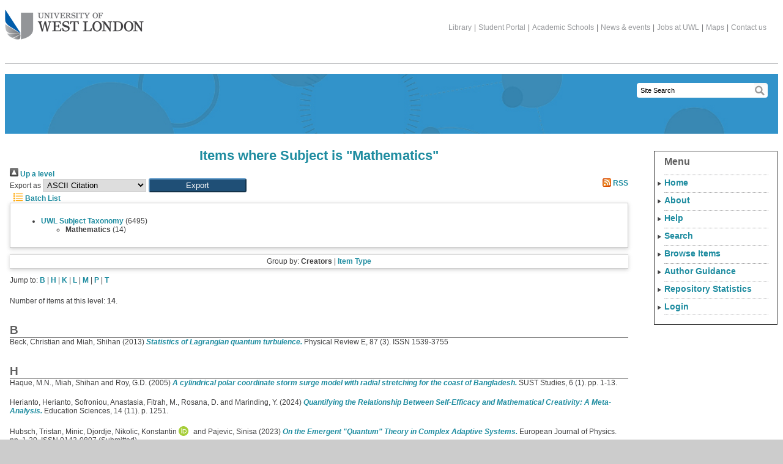

--- FILE ---
content_type: text/html; charset=utf-8
request_url: https://repository.uwl.ac.uk/view/subjects/Mathematics.html
body_size: 20955
content:
<!DOCTYPE html>
<html xmlns="http://www.w3.org/1999/xhtml">
	<head>
	<title>Items where Subject is "Mathematics" - UWL Repository</title>
	

	<script type="text/javascript" src="/javascript/zzz_jquery-1.7.1.min.js"><!-- padder --></script>
	<script type="text/javascript" src="/javascript/zzz_menu_toggle.js"><!-- padder --></script>

	<link rel="icon" href="/favicon.ico" type="image/x-icon" />
	<link rel="shortcut icon" href="/favicon.ico" type="image/x-icon" />

	<link href="https://repository.uwl.ac.uk/" rel="Top" />
    <link href="https://repository.uwl.ac.uk/sword-app/servicedocument" rel="Sword" />
    <link href="https://repository.uwl.ac.uk/id/contents" rel="SwordDeposit" />
    <link type="text/html" href="https://repository.uwl.ac.uk/cgi/search" rel="Search" />
    <link type="application/opensearchdescription+xml" title="UWL Repository" href="https://repository.uwl.ac.uk/cgi/opensearchdescription" rel="Search" />
    <script type="text/javascript">
// <![CDATA[
var eprints_http_root = "https://repository.uwl.ac.uk";
var eprints_http_cgiroot = "https://repository.uwl.ac.uk/cgi";
var eprints_oai_archive_id = "repository.uwl.ac.uk";
var eprints_logged_in = false;
var eprints_logged_in_userid = 0; 
var eprints_logged_in_username = ""; 
var eprints_logged_in_usertype = ""; 
var eprints_lang_id = "en";
// ]]></script>
    <style type="text/css">.ep_logged_in { display: none }</style>
    <link type="text/css" href="/style/auto-3.4.6.css?1756460296" rel="stylesheet" />
    <script type="text/javascript" src="/javascript/auto-3.4.6.js?1759326993">
//padder
</script>
    <!--[if lte IE 6]>
        <link rel="stylesheet" type="text/css" href="/style/ie6.css" />
   <![endif]-->
    <meta name="Generator" content="EPrints 3.4.6" />
    <meta http-equiv="Content-Type" content="text/html; charset=UTF-8" />
    <meta http-equiv="Content-Language" content="en" />
    <script type="text/javascript">
// <![CDATA[
var eprints_user_id = "false";
// ]]></script><style>.abstract_lists { display: none !important; } .ep_search_BatchList{ display: none; }</style>

	<meta http-equiv="Content-Type" content="text/html; charset=UTF-8" />
	<meta content="Support,study in the UK,location,London,qualification,international,international students" name="keywords" />
	<meta content="Reasons to study at University of West London" name="description" /><meta content="" name="Keymatch" />

	<meta http-equiv="onion-location" content="http://jibtvgs3aedcoclau7ahhqymrk4ut3xcgpccgx3z5gpeoemmpodnhcqd.onion" />
	
	<!--[if IE 6]><link rel="stylesheet" type="text/css" href="/style/zzz_ie6.css"/><![endif]-->
	<!--[if IE 7]><link rel="stylesheet" type="text/css" href="/style/zzz_ie7.css"/><![endif]-->
	<!--[if IE 8]><link rel="stylesheet" type="text/css" href="/style/zzz_ie8.css"/><![endif]-->
<!--	<link rel="alternate" type="application/rss+xml" title="News RSS feed" href="/the_university/news/TVU_news_rss.xml" />
-->	
	</head>

<body class="international" id="general">

<div id="pagecontentwrapper">
	<div id="pagecontent">
		<div id="header">
			<h1 id="logo"><a href="https://www.uwl.ac.uk/">The University of West London<span></span></a></h1>
			<div id="topinfo">
				<div class="topauxnav">
					<a href="https://www.uwl.ac.uk/library">Library</a>|<a href="https://portal.uwl.ac.uk">Student Portal</a>|<a href="https://www.uwl.ac.uk/academic-schools">Academic Schools</a>|<a href="https://www.uwl.ac.uk/news-events">News &amp; events</a>|<a href="https://jobs.uwl.ac.uk/">Jobs at UWL</a>|<a href="https://www.uwl.ac.uk/maps">Maps</a>|<a href="https://www.uwl.ac.uk/contact-us">Contact us</a>
				</div>
			</div> <!-- topinfo -->
			<div id="searchbox">

	<form id="search" method="get" accept-charset="utf-8" action="/cgi/facet/simple2" style="display:inline">
          <input class="headnormalSearch" size="20" type="text" name="q" value="Site Search" id="TextBoxQuery" onclick="this.value='';" onfocus="this.select()" />
          <input id="searchsubmit" type="submit" name="_action_search" />
          <input type="hidden" name="_action_search" value="Search" />
          <input type="hidden" name="_order" value="bytitle" />
          <input type="hidden" name="basic_srchtype" value="ALL" />
          <input type="hidden" name="_satisfyall" value="ALL" />
        </form>
<!--				<form method="get" id="search" action="/search/SiteSearch.aspx">
					<input type="hidden" name="SearchType" value="bas" />
					<input type="hidden" name="folder" value="ALL" />
					<input type="hidden" name="rptindex" value="1" />
					<input type="hidden" name="isSorted" value="0" />
					<input type="hidden" name="img" value="img" />
					<input type="hidden" name="sortname" value="null" />
					<input type="hidden" name="count" value="0" />
					<input type="hidden" name="PageSize" value="10" />
					<input type="text" class="headnormalSearch" name="SearchText" value="Site Search" id="TextBoxQuery" onclick="this.value='';" onfocus="this.select()" />
					<input type="submit" id="searchsubmit"/>
				</form>
-->
			</div> <!-- searchbox -->
		</div> <!-- header -->

		<div id="generichead" class="int_header1"></div>		
				
		<div class="bodycopy" id="genericmain">
			<h1 class="bodytitle">Items where Subject is "Mathematics"</h1>
			<div class="no_link_decor"><a alt="[up]" href="./"><img src="/style/images/multi_up.png" alt="[up]"> Up a level</img></a></div><form action="/cgi/exportview" accept-charset="utf-8" method="get">
<div>
  <div class="ep_export_bar">
    <div><label for="export-format">Export as</label> <select name="format" id="export-format"><option value="Text">ASCII Citation</option><option value="BibTeX">BibTeX</option><option value="LocalDC_For_OAI">Dublin Core</option><option value="DC">Dublin Core</option><option value="XML">EP3 XML</option><option value="EndNote">EndNote</option><option value="HTML">HTML Citation</option><option value="JSON">JSON</option><option value="METS">METS</option><option value="CSV">Multiline CSV</option><option value="Ids">Object IDs</option><option value="ContextObject">OpenURL ContextObject</option><option value="RDFNT">RDF+N-Triples</option><option value="RDFN3">RDF+N3</option><option value="RDFXML">RDF+XML</option><option value="RefWorks">RefWorks</option><option value="Refer">Refer</option><option value="RIS">Reference Manager</option></select><input name="_action_export_redir" type="submit" class="ep_form_action_button" value="Export" role="button" /><input type="hidden" name="view" value="subjects" id="view" /><input type="hidden" name="values" value="Mathematics" id="values" /></div>
    <div> <span class="ep_search_feed"><a href="/cgi/exportview/subjects/Mathematics/RSS2/Mathematics.xml"><img src="/style/images/feed-icon-14x14.png" border="0" alt="[RSS2 feed]" /> RSS</a></span></div>
  </div>
  <div>
    <span>
       <span class="ep_search_tool"><a href="/cgi/exportview/subjects/Mathematics/BatchList/Mathematics.html"><img src="/style/images/list-icon.png" border="0" alt="[BatchList tool]" /> Batch List</a></span>
    </span>
  </div>
</div>

</form><div class="ep_toolbox"><div class="ep_toolbox_content"><ul><li><a href="subjects.html">UWL Subject Taxonomy</a> (6495)<ul><li><strong>Mathematics</strong> (14)</li></ul></li></ul></div></div><div class="ep_view_page ep_view_page_view_subjects"><div class="ep_view_group_by">Group by: <span class="ep_view_group_by_current">Creators</span> | <a href="Mathematics.type.html">Item Type</a></div><div class="ep_view_jump ep_view_subjects_creators_name_jump"><div class="ep_view_jump_to">Jump to: <a href="#group_B">B</a> | <a href="#group_H">H</a> | <a href="#group_K">K</a> | <a href="#group_L">L</a> | <a href="#group_M">M</a> | <a href="#group_P">P</a> | <a href="#group_T">T</a></div></div><div class="ep_view_blurb">Number of items at this level: <strong>14</strong>.</div><a name="group_B"></a><h2>B</h2><p>


    <span class="person"><span class="person_name">Beck, Christian</span></span> and <span class="person"><span class="person_name">Miah, Shihan</span></span>
  

(2013)

<a href="https://repository.uwl.ac.uk/id/eprint/7661/"><em>Statistics of Lagrangian quantum turbulence.</em></a>


    Physical Review E, 87 (3).
    
     ISSN 1539-3755
  


  


</p><a name="group_H"></a><h2>H</h2><p>


    <span class="person"><span class="person_name">Haque, M.N.</span></span>, <span class="person"><span class="person_name">Miah, Shihan</span></span> and <span class="person"><span class="person_name">Roy, G.D.</span></span>
  

(2005)

<a href="https://repository.uwl.ac.uk/id/eprint/7662/"><em>A cylindrical polar coordinate storm surge model with radial stretching for the coast of Bangladesh.</em></a>


    SUST Studies, 6 (1).
     pp. 1-13.
    
  


  


</p><p>


    <span class="person"><span class="person_name">Herianto, Herianto</span></span>, <span class="person"><span class="person_name">Sofroniou, Anastasia</span></span>, <span class="person"><span class="person_name">Fitrah, M.</span></span>, <span class="person"><span class="person_name">Rosana, D.</span></span> and <span class="person"><span class="person_name">Marinding, Y.</span></span>
  

(2024)

<a href="https://repository.uwl.ac.uk/id/eprint/12970/"><em>Quantifying the Relationship Between Self-Efficacy and Mathematical Creativity: A Meta-Analysis.</em></a>


    Education Sciences, 14 (11).
     p. 1251.
    
  


  


</p><p>


    <span class="person"><span class="person_name">Hubsch, Tristan</span></span>, <span class="person"><span class="person_name">Minic, Djordje</span></span>, <span class="person orcid-person"><span class="person_name">Nikolic, Konstantin</span> <a class="orcid" href="https://orcid.org/0000-0002-6551-2977" target="_blank"><img src="/images/orcid_id.svg" alt="ORCID logo" class="orcid-icon" /><span class="orcid-tooltip">ORCID: https://orcid.org/0000-0002-6551-2977</span></a></span> and <span class="person"><span class="person_name">Pajevic, Sinisa</span></span>
  

(2023)

<a href="https://repository.uwl.ac.uk/id/eprint/10524/"><em>On the Emergent "Quantum" Theory in Complex Adaptive Systems.</em></a>


    European Journal of Physics.
     pp. 1-20.
     ISSN 0143-0807
  


   (Submitted)


</p><a name="group_K"></a><h2>K</h2><p>


    <span class="person"><span class="person_name">Kahssay, Mulualem</span></span> and <span class="person"><span class="person_name">Miah, Shihan</span></span>
  

(2025)

<a href="https://repository.uwl.ac.uk/id/eprint/14053/"><em>A comparative analysis of stochastic models for stock price forecasting: the influence of historical data duration and volatility regimes.</em></a>


    Quantitative Finance and Economics (QFE), 9 (3).
     pp. 602-630.
    
  


  


</p><a name="group_L"></a><h2>L</h2><p>


    <span class="person"><span class="person_name">Lotay, Jason D.</span></span> and <span class="person orcid-person"><span class="person_name">Madsen, Thomas</span> <a class="orcid" href="https://orcid.org/0000-0001-9354-0935" target="_blank"><img src="/images/orcid_id.svg" alt="ORCID logo" class="orcid-icon" /><span class="orcid-tooltip">ORCID: https://orcid.org/0000-0001-9354-0935</span></a></span>
  

(2022)

<a href="https://repository.uwl.ac.uk/id/eprint/8991/"><em>Instantons on flat space: explicit constructions.</em></a>


    arXiv.
    
    
  


   (Submitted)


</p><a name="group_M"></a><h2>M</h2><p>


    <span class="person orcid-person"><span class="person_name">Madsen, Thomas</span> <a class="orcid" href="https://orcid.org/0000-0001-9354-0935" target="_blank"><img src="/images/orcid_id.svg" alt="ORCID logo" class="orcid-icon" /><span class="orcid-tooltip">ORCID: https://orcid.org/0000-0001-9354-0935</span></a></span>
  

(2023)

<a href="https://repository.uwl.ac.uk/id/eprint/10301/"><em>Special holonomy manifolds with torus symmetry.</em></a>


    NA, London, UK.
  


   (Unpublished)


</p><p>


    <span class="person orcid-person"><span class="person_name">Madsen, Thomas</span> <a class="orcid" href="https://orcid.org/0000-0001-9354-0935" target="_blank"><img src="/images/orcid_id.svg" alt="ORCID logo" class="orcid-icon" /><span class="orcid-tooltip">ORCID: https://orcid.org/0000-0001-9354-0935</span></a></span>
  

(2020)

<a href="https://repository.uwl.ac.uk/id/eprint/8141/"><em>Toric geometry of exceptional holonomy manifolds.</em></a>


    In: Workshop on multisymplectic geometry, 10-11 Sep 2020, Leuven, Belgium.
  


  


</p><p>


    <span class="person"><span class="person_name">Miah, Shihan</span></span>
  

(2025)

<a href="https://repository.uwl.ac.uk/id/eprint/14187/"><em>Share price dynamics of listed companies on the Dhaka stock exchange using geometric Brownian motion.</em></a>


    Annals of Mathematics and Computer Science, 26 (15).
     pp. 105-119.
    
  


  


</p><p>


    <span class="person"><span class="person_name">Miah, Shihan</span></span> and <span class="person"><span class="person_name">Beck, Christian</span></span>
  

(2014)

<a href="https://repository.uwl.ac.uk/id/eprint/7660/"><em>Lagrangian quantum turbulence model based on alternating superfluid/normal fluid stochastic dynamics.</em></a>


    EPL (Europhysics Letters), 108 (4).
     p. 40004.
     ISSN 0295-5075
  


  


</p><p>


    <span class="person"><span class="person_name">Miah, Shihan</span></span>, <span class="person"><span class="person_name">Haque, M.N.</span></span> and <span class="person"><span class="person_name">Roy, G.D</span></span>
  

(2005)

<a href="https://repository.uwl.ac.uk/id/eprint/7663/"><em>Use of an orthogonal grid system in solving shallow water equations to compute tide and surge along the coast of Bangladesh.</em></a>


    SUST Studies, 6 (1).
     pp. 112-124.
    
  


  


</p><a name="group_P"></a><h2>P</h2><p>


    <span class="person"><span class="person_name">Premnath, Bhairavi</span></span>
  

(2025)

<a href="https://repository.uwl.ac.uk/id/eprint/14029/"><em>Nonlinear dynamics and chaos with applications in power systems.</em></a>


    Post-Doctoral thesis, University of West London.
  



</p><p>


    <span class="person"><span class="person_name">Premnath, Bhairavi</span></span> and <span class="person"><span class="person_name">Sofroniou, Anastasia</span></span>
  

(2025)

<a href="https://repository.uwl.ac.uk/id/eprint/13731/"><em>Analysing load shedding to increase stability in the swing equation.</em></a>


    Mathematics, 13 (8).
     pp. 1-25.
     ISSN 2227-7390
  


  


</p><a name="group_T"></a><h2>T</h2><p>


    <span class="person orcid-person"><span class="person_name">Thomas, Madsen</span> <a class="orcid" href="https://orcid.org/0000-0001-9354-0935" target="_blank"><img src="/images/orcid_id.svg" alt="ORCID logo" class="orcid-icon" /><span class="orcid-tooltip">ORCID: https://orcid.org/0000-0001-9354-0935</span></a></span>
  

(2021)

<a href="https://repository.uwl.ac.uk/id/eprint/8101/"><em>Student engagement in online delivery of mathematics and statistics modules.</em></a>


    In: Festival of Learning and Teaching, 08 Jul 2021, London.
  


   (Unpublished)


</p><div class="ep_view_timestamp">This list was generated on <strong>Thu Jan 22 07:49:02 2026 UTC</strong>.</div></div>

		</div> <!-- genericmain -->

		<div id="genericright">

			<div id="gr-menu">
				
				
			<h3>Menu</h3>	

<ul class="rightmenu">
	<li class="level1"><a href="/">Home</a></li>
	<li class="level1"><a href="/information.html">About</a></li>
	<li class="level1"><a href="/help/index.html">Help</a></li>
	<li class="level1"><a href="#" id="search_menu">Search</a>
                <ul id="search_menu_ul">
                        <li><a href="/cgi/facet/simple2">Simple</a></li>
                        <li><a href="/cgi/search/advanced">Advanced</a></li>
                </ul>
        </li>
	<li class="level1"><a href="#" id="browse_menu">Browse Items</a>
                <ul id="browse_menu_ul">
                        <li><a href="/view/year">Year</a></li>
                        <li><a href="/view/subjects">Subject</a></li>
                        <li><a href="/view/divisions">School</a></li>
                        <li><a href="/view/creators">Authors</a></li>
                        <li><a href="/view/type">Type</a></li>
                </ul>
	</li>
	<li class="level1"><a href="#" id="author_guidance_menu">Author Guidance</a>
                <ul id="author_guidance_menu_ul">
			<li><a href="/how_to_deposit.html">How to Deposit</a></li>
			<li><a href="/open_access.html">What is Open Access?</a></li>
                        <li><a href="/copyright.html">Copyright</a></li>
			<li><a href="/policies.html">Policies</a></li>
			<li><a href="/orcid.html">ORCID</a></li>
			<li><a href="/promoting_your_work.html">Promoting Your Work</a></li>
			<li><a href="/faqs.html">FAQs</a></li>
                </ul>
        </li>
</ul>

<ul id="ep_tm_menu_tools" class="ep_tm_key_tools"><li class="ep_tm_key_tools_item"><a href="https://repository.uwl.ac.uk/cgi/stats/report" class="ep_tm_key_tools_item_link">Repository Statistics</a></li><li class="ep_tm_key_tools_item"><a href="/cgi/users/home" class="ep_tm_key_tools_item_link">Login</a></li></ul>
<!--				<h3>International</h3>

				<ul class="rightmenu">
					<li class='level1'><a href='/international/Welcome_to_the_University_of_West_London.jsp' class='current'>Welcome to the University of West London</a></li>
					<li class='level2'><a href='/international/welcome_to_the_university_of_west_london/Why_study_with_us.jsp' class='current'>Why study with us</a></li>
					<li class='level3'><a href='/international/welcome_to_the_university_of_west_london/why_study_with_us/Our_academic_achievements.jsp' class='child'>Our academic achievements</a></li>
					<li class='level3'><a href='/international/welcome_to_the_university_of_west_london/why_study_with_us/Life_in_West_London.jsp' class='child'>Life in West London</a></li>
					<li class='level3'><a href='/international/welcome_to_the_university_of_west_london/why_study_with_us/Our_London_location.jsp' class='child'>Our London location</a></li>
					<li class='level3'><a href='/international/welcome_to_the_university_of_west_london/why_study_with_us/What_our_students_do_after_graduation.jsp' class='child'>What our students do after graduation</a></li>
					<li class='level2'><a href='/international/welcome_to_the_university_of_west_london/Our_academic_schools.jsp' class='child'>Our academic schools</a></li>
					<li class='level2'><a href='/international/welcome_to_the_university_of_west_london/Support_for_international_students.jsp' class='child'>Support for international students</a></li>
					<li class='level2'><a href='/international/welcome_to_the_university_of_west_london/Accommodation.jsp' class='child'>Accommodation</a></li>
					<li class='level2'><a href='/international/welcome_to_the_university_of_west_london/What_our_students_say.jsp' class='child'>What our students say</a></li>
					<li class='level2'><a href='/international/welcome_to_the_university_of_west_london/Examples_of_work_by_our_students.jsp' class='child'>Examples of work by our students</a></li>
					<li class='level1'><a href='/international/The_application_process.jsp'>The application process</a></li>
					<li class='level1'><a href='/international/Fees_and_scholarships.jsp'>Fees and scholarships</a></li>
					<li class='level1'><a href='/international/Visas_and_immigration.jsp'>Visas and immigration</a></li>
					<li class='level1'><a href='/international/Coming_to_the_UK_and_our_welcome_programme.jsp'>Coming to the UK and our welcome programme</a></li>
					<li class='level1'><a href='/international/Study_abroad_and_exchanges.jsp'>Study abroad and exchanges</a></li>
					<li class='level1'><a href='/international/Contact_us.jsp'>Contact us</a></li>
					<li class='level1'><a href='/international/Your_country.jsp'>Your country</a></li>
				</ul>
-->
				<div id="google_translate_element"></div>

				<script type="text/javascript">
				function googleTranslateElementInit() {
				  new google.translate.TranslateElement({
				    pageLanguage: 'en',
				    layout: google.translate.TranslateElement.InlineLayout.VERTICAL
				  }, 'google_translate_element');
				}
				</script>

				<script src="https://translate.google.com/translate_a/element.js?cb=googleTranslateElementInit" type="text/javascript">// <!-- No script --></script>

			</div> <!-- gr-menu -->

		</div> <!-- genericright -->								

	</div><!-- pagecontent -->
</div><!-- pagecontentwrapper -->

<script>
  (function(i,s,o,g,r,a,m){i['GoogleAnalyticsObject']=r;i[r]=i[r]||function(){
  (i[r].q=i[r].q||[]).push(arguments)},i[r].l=1*new Date();a=s.createElement(o),
  m=s.getElementsByTagName(o)[0];a.async=1;a.src=g;m.parentNode.insertBefore(a,m)
  })(window,document,'script','https://www.google-analytics.com/analytics.js','ga');

  ga('create', 'UA-96467423-1', 'auto');
  ga('send', 'pageview');

</script>
</body>
</html>